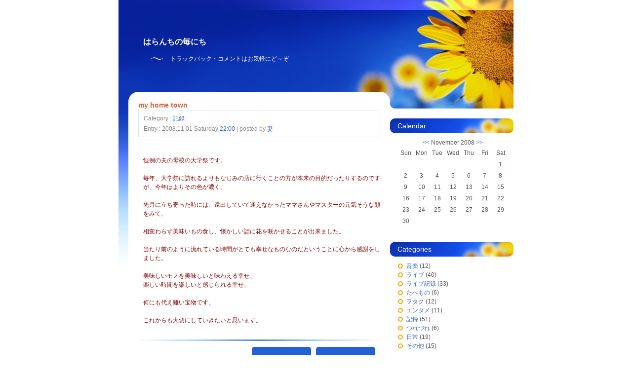

--- FILE ---
content_type: text/html; charset=EUC-JP;
request_url: http://www.haranchi.com/blog/sb.cgi?month=200811
body_size: 14890
content:
<?xml version="1.0" encoding="EUC-JP"?>
<!DOCTYPE html PUBLIC "-//W3C//DTD XHTML 1.0 Transitional//EN" "http://www.w3.org/TR/xhtml1/DTD/xhtml1-transitional.dtd">
<html xmlns="http://www.w3.org/1999/xhtml" xml:lang="ja" lang="ja">
<head>
<meta http-equiv="Content-Type" content="text/html; charset=EUC-JP" />
<meta http-equiv="Content-Script-Type" content="text/javascript" />
<meta http-equiv="Content-Style-Type" content="text/css" />
<link rel="stylesheet" href="http://www.haranchi.com/blog/style.css" type="text/css" />
<link rel="alternate" type="application/rss+xml" title="RSS" href="http://www.haranchi.com/blog/log/index.rdf" />
<link rel="alternate" type="application/atom+xml" href="http://www.haranchi.com/blog/log/atom.xml" />
<title>はらんちの毎にち | 2008/11</title>
</head>
<body>

<div id="layout">
<!-- begin_layout -->

<div id="title">
<h1><a href="http://www.haranchi.com/blog/">はらんちの毎にち</a></h1>
<p>トラックバック・コメントはお気軽にど～ぞ</p>
</div>

<div id="contents">
<!-- begin_contents -->

<a id="eid314"></a>
<div class="entry">
<h2><a href="http://www.haranchi.com/blog/log/eid314.html">my home town</a></h2>
<div class="entry_author">
<p>Category : <a href="http://www.haranchi.com/blog/sb.cgi?cid=6">記録</a><p>
<p>Entry : 2008.11.01 Saturday <a href="http://www.haranchi.com/blog/log/eid314.html">22:00</a> | posted by <a href="http://www.haranchi.com/blog/sb.cgi?pid=2">妻</a></p>
</div>
<div class="entry_body"><span class="hima"><br />
恒例の夫の母校の大学祭です。<br />
<br />
毎年、大学祭に訪れるよりもなじみの店に行くことの方が本来の目的だったりするのですが、今年はよりその色が濃く。<br />
<br />
先月に立ち寄った時には、遠出していて逢えなかったママさんやマスターの元気そうな顔をみて、<br />
<br />
相変わらず美味いもの食し、懐かしい話に花を咲かせることが出来ました。<br />
<br />
当たり前のように流れている時間がとても幸せなものなのだということに心から感謝をしました。<br />
<br />
美味しいモノを美味しいと味わえる幸せ、<br />
楽しい時間を楽しいと感じられる幸せ、<br />
<br />
何にも代え難い宝物です。<br />
<br />
これからも大切にしていきたいと思います。<br />
</span></div>
<div class="entry_more"></div>
<div class="entry_state"><p>-</p><p>-</p></div>
</div>






<div id="pagenavi"><p>　1<span>/</span>1　</p></div>

<!-- end_contents -->
</div>


<div id="sidenavi">
<!-- begin_navigation -->

<dl id="calendar">
<dt id="calendarname">Calendar</dt>
<dd id="calendarlist"><table border="0" cellspacing="0" cellpadding="0" class="calendar">
<tr>
<td colspan="7" class="calendar_month"><a href="http://www.haranchi.com/blog/sb.cgi?month=200810">&lt;&lt;</a> November 2008 <a href="http://www.haranchi.com/blog/sb.cgi?month=200812">&gt;&gt;</a></td>
</tr>
<tr><td class="weekday">Sun</td><td class="weekday">Mon</td><td class="weekday">Tue</td><td class="weekday">Wed</td><td class="weekday">Thu</td><td class="weekday">Fri</td><td class="weekday">Sat</td></tr>
<tr><td class="cell">&nbsp;</td><td class="cell">&nbsp;</td><td class="cell">&nbsp;</td><td class="cell">&nbsp;</td><td class="cell">&nbsp;</td><td class="cell">&nbsp;</td><td class="cell"><a href="http://www.haranchi.com/blog/sb.cgi?day=20081101">1</a></td></tr>
<tr><td class="cell">2</td><td class="cell">3</td><td class="cell">4</td><td class="cell">5</td><td class="cell">6</td><td class="cell">7</td><td class="cell">8</td></tr>
<tr><td class="cell">9</td><td class="cell">10</td><td class="cell">11</td><td class="cell">12</td><td class="cell">13</td><td class="cell">14</td><td class="cell">15</td></tr>
<tr><td class="cell">16</td><td class="cell">17</td><td class="cell">18</td><td class="cell">19</td><td class="cell">20</td><td class="cell">21</td><td class="cell">22</td></tr>
<tr><td class="cell">23</td><td class="cell">24</td><td class="cell">25</td><td class="cell">26</td><td class="cell">27</td><td class="cell">28</td><td class="cell">29</td></tr>
<tr><td class="cell">30</td><td class="cell">&nbsp;</td><td class="cell">&nbsp;</td><td class="cell">&nbsp;</td><td class="cell">&nbsp;</td><td class="cell">&nbsp;</td><td class="cell">&nbsp;</td></tr>
</table></dd>
</dl>

<dl id="category">
<dt id="categoryname">Categories</dt>
<dd id="categorylist"><ul><li><a href="http://www.haranchi.com/blog/sb.cgi?cid=0">音楽</a> (12)</li>
<li><a href="http://www.haranchi.com/blog/sb.cgi?cid=1">ライブ</a> (40)</li>
<li><a href="http://www.haranchi.com/blog/sb.cgi?cid=10">ライブ記録</a> (33)</li>
<li><a href="http://www.haranchi.com/blog/sb.cgi?cid=2">たべもの</a> (6)</li>
<li><a href="http://www.haranchi.com/blog/sb.cgi?cid=3">ヲタク</a> (12)</li>
<li><a href="http://www.haranchi.com/blog/sb.cgi?cid=5">エンタメ</a> (11)</li>
<li><a href="http://www.haranchi.com/blog/sb.cgi?cid=6">記録</a> (51)</li>
<li><a href="http://www.haranchi.com/blog/sb.cgi?cid=7">つれづれ</a> (6)</li>
<li><a href="http://www.haranchi.com/blog/sb.cgi?cid=9">日常</a> (19)</li>
<li><a href="http://www.haranchi.com/blog/sb.cgi?cid=8">その他</a> (15)</li>
</ul></dd>
<dd id="search"><ul>
<li><p>Search Keyword :</p>
<p><form method="get" action="http://www.haranchi.com/blog/sb.cgi"><input name="search" class="form" /><input type="image" src="http://www.haranchi.com/blog/template/ob16_btn_search.gif" onclick="doSubmit();" alt="Search" align="absmiddle" /></form></p></li>
</ul></dd>
</dl>

<dl id="recententry">
<dt id="newentryname">New Entries</dt>
<dd id="newentrylist"><ul>
<li><a href="http://www.haranchi.com/blog/log/eid378.html">本年もどうぞよろしくお願いいたします。</a> (01/01)</li>
<li><a href="http://www.haranchi.com/blog/log/eid377.html">けーたいメール</a> (12/30)</li>
<li><a href="http://www.haranchi.com/blog/log/eid376.html">なでしこJAPANおめでとう＆ありがとう（NHKいけてないぞ～）</a> (07/18)</li>
<li><a href="http://www.haranchi.com/blog/log/eid375.html">本年もどうぞよろしくお願いいたします。</a> (01/01)</li>
<li><a href="http://www.haranchi.com/blog/log/eid374.html">本年もどうぞよろしくお願いいたします。</a> (01/31)</li>
<li><a href="http://www.haranchi.com/blog/log/eid372.html">キャンドルライトリフレクションズFinal</a> (12/20)</li>
<li><a href="http://www.haranchi.com/blog/log/eid371.html">ジャイアンツファンフェスタ</a> (11/23)</li>
<li><a href="http://www.haranchi.com/blog/log/eid370.html">山内薫とほぼテラご近所バンド＠Terra(2009/9/29)</a> (09/29)</li>
<li><a href="http://www.haranchi.com/blog/log/eid368.html">ニッポン放送開局55周年記念コンサート オールナイトニッポン歌伝説＠東京国際フォーラム(2009/9/13)</a> (09/13)</li>
<li><a href="http://www.haranchi.com/blog/log/eid369.html">ニッポン放送開局55周年記念コンサート オールナイトニッポン歌伝説＠東京国際フォーラム(2009/9/13)-セットリスト</a> (09/13)</li>
</ul></dd>
</dl>



<dl id="archives">
<dt id="archivename">Archives</dt>
<dd id="archivelist"><ul>
<li><a href="http://www.haranchi.com/blog/sb.cgi?month=201201">January 2012</a> (1)</li>
<li><a href="http://www.haranchi.com/blog/sb.cgi?month=201112">December 2011</a> (1)</li>
<li><a href="http://www.haranchi.com/blog/sb.cgi?month=201107">July 2011</a> (1)</li>
<li><a href="http://www.haranchi.com/blog/sb.cgi?month=201101">January 2011</a> (1)</li>
<li><a href="http://www.haranchi.com/blog/sb.cgi?month=201001">January 2010</a> (1)</li>
<li><a href="http://www.haranchi.com/blog/sb.cgi?month=200912">December 2009</a> (1)</li>
<li><a href="http://www.haranchi.com/blog/sb.cgi?month=200911">November 2009</a> (1)</li>
<li><a href="http://www.haranchi.com/blog/sb.cgi?month=200909">September 2009</a> (3)</li>
<li><a href="http://www.haranchi.com/blog/sb.cgi?month=200908">August 2009</a> (3)</li>
<li><a href="http://www.haranchi.com/blog/sb.cgi?month=200907">July 2009</a> (12)</li>
<li><a href="http://www.haranchi.com/blog/sb.cgi?month=200906">June 2009</a> (6)</li>
<li><a href="http://www.haranchi.com/blog/sb.cgi?month=200905">May 2009</a> (2)</li>
<li><a href="http://www.haranchi.com/blog/sb.cgi?month=200904">April 2009</a> (1)</li>
<li><a href="http://www.haranchi.com/blog/sb.cgi?month=200902">February 2009</a> (3)</li>
<li><a href="http://www.haranchi.com/blog/sb.cgi?month=200901">January 2009</a> (2)</li>
<li><a href="http://www.haranchi.com/blog/sb.cgi?month=200812">December 2008</a> (1)</li>
<li><a href="http://www.haranchi.com/blog/sb.cgi?month=200811">November 2008</a> (1)</li>
<li><a href="http://www.haranchi.com/blog/sb.cgi?month=200810">October 2008</a> (12)</li>
<li><a href="http://www.haranchi.com/blog/sb.cgi?month=200809">September 2008</a> (4)</li>
<li><a href="http://www.haranchi.com/blog/sb.cgi?month=200808">August 2008</a> (2)</li>
<li><a href="http://www.haranchi.com/blog/sb.cgi?month=200807">July 2008</a> (3)</li>
<li><a href="http://www.haranchi.com/blog/sb.cgi?month=200806">June 2008</a> (4)</li>
<li><a href="http://www.haranchi.com/blog/sb.cgi?month=200805">May 2008</a> (5)</li>
<li><a href="http://www.haranchi.com/blog/sb.cgi?month=200804">April 2008</a> (1)</li>
<li><a href="http://www.haranchi.com/blog/sb.cgi?month=200803">March 2008</a> (4)</li>
<li><a href="http://www.haranchi.com/blog/sb.cgi?month=200802">February 2008</a> (1)</li>
<li><a href="http://www.haranchi.com/blog/sb.cgi?month=200801">January 2008</a> (2)</li>
<li><a href="http://www.haranchi.com/blog/sb.cgi?month=200712">December 2007</a> (2)</li>
<li><a href="http://www.haranchi.com/blog/sb.cgi?month=200711">November 2007</a> (3)</li>
<li><a href="http://www.haranchi.com/blog/sb.cgi?month=200710">October 2007</a> (1)</li>
<li><a href="http://www.haranchi.com/blog/sb.cgi?month=200709">September 2007</a> (6)</li>
<li><a href="http://www.haranchi.com/blog/sb.cgi?month=200708">August 2007</a> (3)</li>
<li><a href="http://www.haranchi.com/blog/sb.cgi?month=200707">July 2007</a> (3)</li>
<li><a href="http://www.haranchi.com/blog/sb.cgi?month=200706">June 2007</a> (5)</li>
<li><a href="http://www.haranchi.com/blog/sb.cgi?month=200705">May 2007</a> (1)</li>
<li><a href="http://www.haranchi.com/blog/sb.cgi?month=200704">April 2007</a> (2)</li>
<li><a href="http://www.haranchi.com/blog/sb.cgi?month=200703">March 2007</a> (4)</li>
<li><a href="http://www.haranchi.com/blog/sb.cgi?month=200702">February 2007</a> (2)</li>
<li><a href="http://www.haranchi.com/blog/sb.cgi?month=200701">January 2007</a> (1)</li>
<li><a href="http://www.haranchi.com/blog/sb.cgi?month=200612">December 2006</a> (1)</li>
<li><a href="http://www.haranchi.com/blog/sb.cgi?month=200611">November 2006</a> (1)</li>
<li><a href="http://www.haranchi.com/blog/sb.cgi?month=200610">October 2006</a> (2)</li>
<li><a href="http://www.haranchi.com/blog/sb.cgi?month=200609">September 2006</a> (1)</li>
<li><a href="http://www.haranchi.com/blog/sb.cgi?month=200607">July 2006</a> (3)</li>
<li><a href="http://www.haranchi.com/blog/sb.cgi?month=200606">June 2006</a> (5)</li>
<li><a href="http://www.haranchi.com/blog/sb.cgi?month=200605">May 2006</a> (4)</li>
<li><a href="http://www.haranchi.com/blog/sb.cgi?month=200604">April 2006</a> (4)</li>
<li><a href="http://www.haranchi.com/blog/sb.cgi?month=200603">March 2006</a> (7)</li>
<li><a href="http://www.haranchi.com/blog/sb.cgi?month=200602">February 2006</a> (6)</li>
<li><a href="http://www.haranchi.com/blog/sb.cgi?month=200601">January 2006</a> (6)</li>
<li><a href="http://www.haranchi.com/blog/sb.cgi?month=200512">December 2005</a> (4)</li>
<li><a href="http://www.haranchi.com/blog/sb.cgi?month=200511">November 2005</a> (6)</li>
<li><a href="http://www.haranchi.com/blog/sb.cgi?month=200510">October 2005</a> (6)</li>
<li><a href="http://www.haranchi.com/blog/sb.cgi?month=200509">September 2005</a> (14)</li>
<li><a href="http://www.haranchi.com/blog/sb.cgi?month=200508">August 2005</a> (5)</li>
<li><a href="http://www.haranchi.com/blog/sb.cgi?month=200507">July 2005</a> (19)</li>
</ul></dd>
</dl>

<dl id="links">
<dt id="linkname">Links</dt>
<dd id="linklist"><ul>
<li><a href="http://www.realmind.x0.com" title="夫の参加しているオフコース・コピーバンド">real mind Official Site</a></li>
<li><a href="http://www.lares.dti.ne.jp/~haratake/" title="はらん家のHPのトップへ">はらん家</a></li>
</ul></dd>
</dl>

<dl id="profiles">
<dt id="profilename">Profile</dt>
<dd id="profilelist"><ul>
<li><a href="http://www.haranchi.com/blog/sb.cgi?pid=2">妻</a></li>
<li><a href="http://www.haranchi.com/blog/sb.cgi?pid=1">夫</a></li>
</ul></dd>
</dl>

<dl id="recommend">
<dt id="recomname">Recommend</dt>
<dd id="recomlist">
<div class="amazon"><a href="http://www.amazon.co.jp/gp/product/B000XB371K%3ftag=haranchi-22%26link_code=xm2%26camp=2025%26dev-t=D1XCY86MFV85YQ" target="_blank" title="【自己ベスト-2】…"><img src="http://ecx.images-amazon.com/images/I/316bCfEO4wL.jpg" alt="【自己ベスト-2】…" class="pict2" /><br />自己ベスト-2</a><br />
小田和正<br />
<!-- Music （発売日:2007/11/28）--> </div>
</dd>
</dl>
<dl id="recommend">
<dt id="recomname">Recommend</dt>
<dd id="recomlist">
<div class="amazon"><a href="http://www.amazon.co.jp/exec/obidos/ASIN/B000BDJ4YY/haranchi-22" target="_blank" title="【安全地帯VI LIVE 月に濡れたふたり】…"><img src="http://images-jp.amazon.com/images/P/B000BDJ4YY.09.MZZZZZZZ.jpg" alt="【安全地帯VI LIVE 月に濡れたふたり】…" class="pict2" /><br />安全地帯VI LIVE 月に濡れたふたり</a><br />
安全地帯<br />
松尾由紀夫<br />
星勝<br />
松井五郎<br />
BAnaNA<br />
井上陽水<br />
<!-- Music （発売日:2005/11/09）--> </div>
</dd>
</dl>
<dl id="recommend">
<dt id="recomname">Recommend</dt>
<dd id="recomlist">
<div class="amazon"><a href="http://www.amazon.co.jp/HEAVEN%E2%80%99S-GRACE-%E8%B0%B7%E6%9C%AC%E5%85%89/dp/B000W0CJOS%3FSubscriptionId%3D0ZZ51W51PSHKTDFA9002%26tag%3Dharanchi-22%26linkCode%3Dxm2%26camp%3D2025%26creative%3D165953%26creativeASIN%3DB000W0CJOS" target="_blank" title="【HEAVEN’S GRACE】…この人はすごい！衝撃的でした。"><img src="http://ecx.images-amazon.com/images/I/51LkP4NljnL._SL160_.jpg" alt="【HEAVEN’S GRACE】…この人はすごい！衝撃的でした。" class="pict2" /><br />HEAVEN’S GRACE</a><br />
谷本光<br />
<!-- Music （発売日:2007-05-18）--> </div>
</dd>
</dl>

<!-- end_navigation -->
</div>
<br class="clear" />

<div id="footer">
<address>
<span class="addleft">Count : <script type="text/javascript" src="http://www.haranchi.com/blog/cnt.cgi?disp=on"></script></span>/
<span><a href="http://www.haranchi.com/blog/log/index.rdf">RSS1.0</a></span>/
<span><a href="http://www.haranchi.com/blog/log/atom.xml">Atom0.3</a></span>/
<span>Powered by <a href="http://serenebach.net/">Serene Bach 2.20R</a></span>
</address>
<address>
<span>Copyright &copy; 2007 はらんちの毎にち. All Rights Reserved.</span>/
<span>Template by <a href="http://www.omega-box.com/">OMEGA*BOX</a></span>
</address>
<script type="text/javascript" src="http://www.haranchi.com/blog/log/cnt.js"></script><noscript><div class="accesslog"><img src="http://www.haranchi.com/blog/cnt.cgi" width="1" height="1" alt="" /></div></noscript>
</div>
<!-- end_layout -->
</div>

</body>
</html>
<!-- process time : 0.12 CPU sec -->


--- FILE ---
content_type: text/css
request_url: http://www.haranchi.com/blog/style.css
body_size: 12471
content:
@charset "EUC-JP";

/* -------------------------------------
  OMEGA*BOX #16 - Sunflower
  (C) copyright 2007 omega-box.com
      version 1.1 / 2007.07.15
------------------------------------- */

/* =========== reset =========== */

* {
	margin: 0;
	padding: 0;
	}

.take{color:#00008b;}
.hima{color:#8b0000;}

/* =========== Settings =========== */

body {
	margin: 0;
	padding: 0;
	text-align: center;
	font-size: 12px;
	color: #555;
	font-family: Arial, Tahoma, sans-serif;
	background: #fff;
	}

a:link,
a:visited {
	color: #36c;
	text-decoration: none;
	}
a:active,
a:hover {
	color: #69f;
	text-decoration: underline;
	}

img {
	border: 0px;
	}

img.thumb,
img.pict {
	border: solid 5px #d3e7ff;
	padding: 0;
	margin-right: 10px;
	background: #fff;
	float: left;
	clear: left;
	}

img.pict2 {
	border : solid 5px #d3e7ff;
	margin: 0;
	clear:left;
	}

img.pict_right {
	border: solid 5px #d3e7ff;
	margin-left: 10px;
	float:right;
	clear:left;
	}

div {
	text-align: left;
	}

table {
	border: 0px;
	border-collapse: collapse;
	}

ul {
	list-style: none;
	}

strong {
	font-weight: bold;
	}

.clear {
	font-size: 1px;
	line-height: 1px;
	clear: both;
	}


/* =========== Layout =========== */

div#layout {
	width: 800px;
	margin: 0 auto;
	padding: 0;
	text-align:left;
	background: url(http://www.haranchi.com/blog/template/ob16_mainimg.jpg) no-repeat top left;
	}

div#contents {
	width: 490px !important;
	width: 530px;
	margin: 0;
	padding: 20px 0 20px 40px;
	float: left;
	}

div#pagenavi {
	margin: 0;
	padding: 0 0 30px;
	text-align: center;
	}

div#sidenavi {
	width: 250px;
	margin: 0;
	padding: 55px 0 20px;
	line-height: 1.5em;
	float: right;
	}


/* =========== Header =========== */

div#title {
	height: 110px !important;
	height: 185px;
	margin: 0;
	padding: 75px 270px 0 50px;
	color: #fff;
	}

div#title h1 {
	margin: 0 0 15px;
	padding: 0;
	font-size: 16px;
	font-weight: bold;
	}

div#title h1 a:link, 
div#title h1 a:visited {
	color: #fff;
	text-decoration: none;
	}
div#title h1 a:active,
div#title h1 a:hover {
	color: #fff;
	text-decoration: underline;
	}

div#title p {
	padding: 0 0 0 55px;
	background: url(http://www.haranchi.com/blog/template/ob16_header_tilde.gif) no-repeat 15px 5px;
	}


/* =========== Entry =========== */

div.entry {
	margin: 0;
	padding: 0;
	}

div.entry h2 {
	margin: 0;
	padding: 0 0 3px;
	color: #c63;
	font-size: 14px;
	font-weight: bold;
	}

div.entry h2 a:link, 
div.entry h2 a:visited {
	color: #c63;
	text-decoration: none;
	}
div.entry h2 a:active,
div.entry h2 a:hover {
	color: #f96;
	text-decoration: underline;
	}

div.entry_author {
	margin: 0 0 20px;
	padding: 6px 10px;
	color: #888;
	border: 1px solid #d3e7ff;
	}

div.entry_author p {
	padding: 1px 0;
	}

div.entry_body,
div.entry_more {
	margin: 0 0 30px;
	padding: 0 0 0 10px;
	line-height: 1.5em;
	}
div.entry_more {
	clear: both;
	}

div.entry_state {
	height: 60px !important;
	height: 75px;
	margin: 0;
	padding: 15px 10px 0 0;
	text-align: right;
	background: url(http://www.haranchi.com/blog/template/ob16_entry_state.gif) no-repeat left top;
	clear: both;
	}

div.entry_state p {
	width: 120px !important;
	width: 130px;
	height: 18px !important;
	height: 20px;
	margin: 0;
	padding: 2px 0 0 10px;
	text-align: center;
	background: url(http://www.haranchi.com/blog/template/ob16_state_ctbg.gif) no-repeat right top;
	float: right;
	}

div.entry_state p a:link, 
div.entry_state p a:visited {
	color: #fff;
	text-decoration: none;
	}
div.entry_state p a:active,
div.entry_state p a:hover {
	color: #fff;
	text-decoration: underline;
	}


/* =========== Comment =========== */

div#comments {
	margin: 0 0 40px;
	padding: 0;
	line-height: 1.4em;
	}

div#comments h3 {
	margin: 0 0 10px;
	padding: 0;
	color: #c63;
	font-size: 14px;
	font-weight: bold;
	}

div#comments dl.comment_body {
	margin: 0 0 20px;
	padding: 0;
	}

div#comments dl.comment_body dt {
	margin: 0;
	padding: 0 0 3px;
	border-bottom: 1px solid #d3e7ff;
	}

div#comments dl.comment_body dt span {
	color: #999;
	}

div#comments dl.comment_body dd {
	margin: 0;
	padding: 5px 0 0 20px;
	}

div#comments fieldset {
	margin: 0;
	padding: 10px 15px;
	border: 2px solid #d3e7ff;
	}

div#comments fieldset legend {
	margin: 0;
	padding: 0 5px;
	color: #c63;
	font-size: 14px;
	font-weight: bold;
	}

dl#comment_form {
	margin: 0;
	padding: 0;
	}

dl#comment_form dt {
	width: 80px;
	padding: 0 0 5px;
	text-align: right;
	float: left;
	clear: left;
	}

dl#comment_form dd {
	width: 360px !important;
	width: 370px;
	padding: 0 0 5px 10px;
	text-align: left;
	float: left;
	}

dl#comment_form dd input.form,
dl#comment_form dd textarea {
	width: 300px;
	font-size: 12px;
	background: #fff;
	border: 1px solid #ccc;
	}

div#comments fieldset p.formbutton {
	margin: 0;
	padding: 10px 0 0 90px;
	}

div#comments fieldset p.formbutton input.button {
	width: 100px;
	margin: 0 10px 0 0;
	padding: 5px;
	font-weight: bold;
	font-family: Arial, Tahoma, sans-serif;
	color: #fff;
	background: #2161d5;
	border: 1px solid #69f;
	}

div#comments fieldset p.formbutton span {
	padding: 5px 5px 5px 10px;
	margin: 0;
	}


/* =========== Trackback =========== */

div#trackback {
	margin: 0 0 40px;
	padding: 0;
	line-height: 1.4em;
	}

div#trackback h3 {
	margin: 0 0 10px;
	padding: 0;
	color: #c63;
	font-size: 14px;
	font-weight: bold;
	}

div#trackback p.tb_link {
	margin: 0 0 20px;
	padding: 6px 10px;
	text-align: center;
	background: #d3e7ff;
	}

div#trackback dl.tb_body {
	margin: 0 0 20px;
	padding: 0;
	border: 1px solid #d3e7ff;
	}

div#trackback dl.tb_body dt {
	margin: 0;
	padding: 7px 10px 3px;
	border-bottom: 1px dotted #d3e7ff;
	}

div#trackback dl.tb_body dd {
	padding: 5px 10px 7px;
	line-height: 1.4em;
	}

div#trackback dl.tb_body dd p.tb_time {
	padding: 5px 0 0;
	color: #888;
	text-align: right;
	}


/* =========== Profile =========== */

div#profile {
	margin: 0;
	padding: 0;
	}

div#profile h2 {
	margin: 0 0 20px;
	padding: 0 0 3px;
	color: #c63;
	font-size: 14px;
	font-weight: bold;
	}

div.profile_body {
	margin: 0 0 30px;
	padding: 0 0 0 10px;
	line-height: 1.5em;
	}


/* =========== Page Navigation=========== */

div#pagenavi span {
	padding: 0 10px;
	}


/* =========== Side Navigation =========== */

div#sidenavi dl {
	padding: 0;
	margin: 0 0 15px;
	}

div#sidenavi dl dt {
	height: 24px !important;
	height: 30px;
	margin: 0 0 10px;
	padding: 6px 15px 0 !important;
	padding: 5px 15px 0;
	color: #fff;
	font-size: 14px;
	background: url(http://www.haranchi.com/blog/template/ob16_side_title.jpg) no-repeat left top;
	}

div#sidenavi dl dd {
	margin: 0;
	padding: 0 5px 15px 15px;
	}

div#sidenavi ul li {
	margin: 0;
	padding: 0 0 0 18px;
	list-style: none;
	background: url(http://www.haranchi.com/blog/template/ob16_icon1.gif) no-repeat left 3px !important;
	background: url(http://www.haranchi.com/blog/template/ob16_icon1.gif) no-repeat left 4px;
	}

div#sidenavi ul li ul li {
	margin: 0;
	padding: 0 0 0 16px;
	list-style: none;
	background: url(http://www.haranchi.com/blog/template/ob16_icon2.gif) no-repeat left 3px !important;
	background: url(http://www.haranchi.com/blog/template/ob16_icon2.gif) no-repeat left 4px;
	}

dd#search ul li form {
	margin: 0;
	padding: 0;
	}

dd#search input.form {
	height: 16px !important;
	height: 18px;
	margin: 0 5px 0 0;
	padding: 1px;
	width: 180px;
	font-size: 12px;
	border: 1px solid #ccc;
	}

dl#recommend dd {
	margin: 0;
	padding: 0;
	}

dl#recommend dd div.amazon {
	padding: 0 0 20px;
	font-size: 10px;
	line-height: 1.4em;
	text-align: center;
	}


/* =========== Calendar =========== */

dl#calendar table {
	margin: 0;
	padding: 0;
	}

dl#calendar table th,
dl#calendar table td {
	font-size: 12px;
	text-align: center;
	border: 1px solid #fff;
	}

dl#calendar table td.calendar_month {
	border: none;
	font-family: verdana, Tahoma, sans-serif;
	}

dl#calendar table td.weekday {
	padding: 2px 0;
	width: 31px;
	}

dl#calendar table td.cell {
	padding: 2px 0;
	}

dl#calendar table td span.today {
	font-weight: bold;
	}

dl#calendar table td span.today a {
	font-weight: bold;
	text-decoration: underline;
	}

dl#calendar table td span.today a:active,
dl#calendar table td span.today a:hover {
	font-weight: bold;
	text-decoration: underline;
	}


/* =========== Footer =========== */

div#footer {
	height: 100px !important;
	height: 130px;
	margin: 0 auto;
	padding: 30px 230px 0 0;
	background: url(http://www.haranchi.com/blog/template/ob16_footer_bg.jpg) no-repeat bottom;
	}

div#footer address {
	margin: 0 0 5px;
	padding: 0;
	text-align: right;
	font-weight: normal;
	font-style: normal;
	}

div#footer address span {
	padding: 0 10px;
	}

div#footer address span.addleft {
	padding: 0 10px 0 0;
	}



/* =========== Entry & Profile TAGs ===========
　（エントリおよびプロフィールの中で使えるタグまとめ） */

div.profile_body h5,
div.entry h5 {
	margin: 0 0 20px;
	padding: 6px 10px;
	font-size: 12px;
	font-weight: bold;
	border: 1px solid #d3e7ff;
	border-left: 5px solid #d3e7ff;
	}

div.profile_body blockquote,
div.entry blockquote {
	padding-left: 20px;
	background: url(http://www.haranchi.com/blog/template/ob12_entry_header.gif) repeat-y left top;
	}

div.profile_body ul li,
div.entry ul li {
	margin: 0;
	padding: 2px 0 2px 18px;
	list-style: none;
	background: url(http://www.haranchi.com/blog/template/ob16_icon1.gif) no-repeat left 5px !important;
	background: url(http://www.haranchi.com/blog/template/ob16_icon1.gif) no-repeat left 6px;
	}

div.profile_body ul li ul li,
div.entry ul li ul li {
	margin: 0;
	padding: 2px 0 2px 16px;
	list-style: none;
	background: url(http://www.haranchi.com/blog/template/ob16_icon2.gif) no-repeat left 5px !important;
	background: url(http://www.haranchi.com/blog/template/ob16_icon2.gif) no-repeat left 6px;
	}

div.profile_body ol,
div.entry ol {
	list-style-type: decimal;
	padding-left: 25px;
	}

div.profile_body strong,
div.entry strong {
	font-weight: bold;
	}

div.profile_body em,
div.entry em {
	font-style: italic;
	}

div.profile_body ins,
div.entry ins {
	text-decoration: underline;
	}

div.profile_body del,
div.entry del {
	text-decoration: line-through;
	}

div.profile_body table,
div.entry table {
	border: 0;
	vertical-align: top;
	}

div.profile_body table th,
div.entry table th {
	padding: 5px;
	font-size: 12px;
	font-weight: bold;
	text-align: left;
	vertical-align: top;
	}

div.profile_body table td,
div.entry table td {
	padding: 5px;
	font-size: 12px;
	text-align: left;
	vertical-align: top;
	}

div.profile_body table.setborder,
div.entry table.setborder {
	border: 0;
	vertical-align: top;
	border: 1px solid #d3e7ff;
	}

div.profile_body table.setborder th,
div.entry table.setborder th {
	padding: 5px;
	font-size: 12px;
	font-weight: bold;
	border: 1px solid #d3e7ff;
	border-bottom: 2px solid #36c;
	background: #e3eef9;
	}

div.profile_body table.setborder td,
div.entry table.setborder td {
	padding: 5px;
	font-size: 12px;
	text-align: left;
	border: 1px solid #d3e7ff;
	}

div.profile_body dl,
div.entry dl {
	margin: 0;
	padding: 0;
	}

div.profile_body dl dt,
div.entry dl dt {
	padding: 0 0 2px;
	font-weight: normal;
	border-bottom: 2px solid #d3e7ff;
	}

div.profile_body dl dd,
div.entry dl dd {
	margin: 0;
	padding: 2px 0 2px 30px;
	list-style: none;
	background: url(http://www.haranchi.com/blog/template/ob16_icon1.gif) no-repeat 12px 5px !important;
	background: url(http://www.haranchi.com/blog/template/ob16_icon1.gif) no-repeat 12px 6px;
	}

div.profile_body .amazon,
div.entry .amazon {
	margin: 0;
	padding: 0;
	}

img.amazon_pict,
div.profile_body .amazon a img,
div.entry .amazon a img {
	margin: 0;
	padding: 0;
	border: 5px solid #d3e7ff;
	}

div.profile_body .amazon_text,
div.entry .amazon_text {
	margin: 0;
	padding: 0 0 5px;
	}

div.profile_body .amazon_text a,
div.entry .amazon_text a {
	margin: 0;
	padding: 0 0 0 18px;
	background: url(http://www.haranchi.com/blog/template/ob16_icon1.gif) no-repeat left 2px !important;
	background: url(http://www.haranchi.com/blog/template/ob16_icon1.gif) no-repeat left 3px;
	}

div.profile_body input.form,
div.entry input.form {
	width: 400px;
	font-size: 12px;
	background: #fff;
	border: 1px solid #d3e7ff;
	}

div.profile_body textarea,
div.entry dd textarea {
	width: 400px;
	font-size: 12px;
	background: #fff;
	border: 1px solid #d3e7ff;
	}

div.profile_body input.button,
div.entry dd input.button {
	padding: 3px 10px;
	font-size: 12px;
	color: #fff;
	background: #2161d5;
	border: 1px solid #69f;
	}


--- FILE ---
content_type: text/javascript; charset=EUC-JP;
request_url: http://www.haranchi.com/blog/cnt.cgi?disp=on
body_size: 72
content:
document.write("5799");
<!-- process time : 0.05 CPU sec -->


--- FILE ---
content_type: application/javascript
request_url: http://www.haranchi.com/blog/log/cnt.js
body_size: 206
content:
document.write(Array('<img src="http://www.haranchi.com/blog/cnt.cgi?href=',escape(location.href),'&amp;refe=',escape(document.referrer),'" ').join(''));
document.write('width="1" height="1" alt="" />\n');
